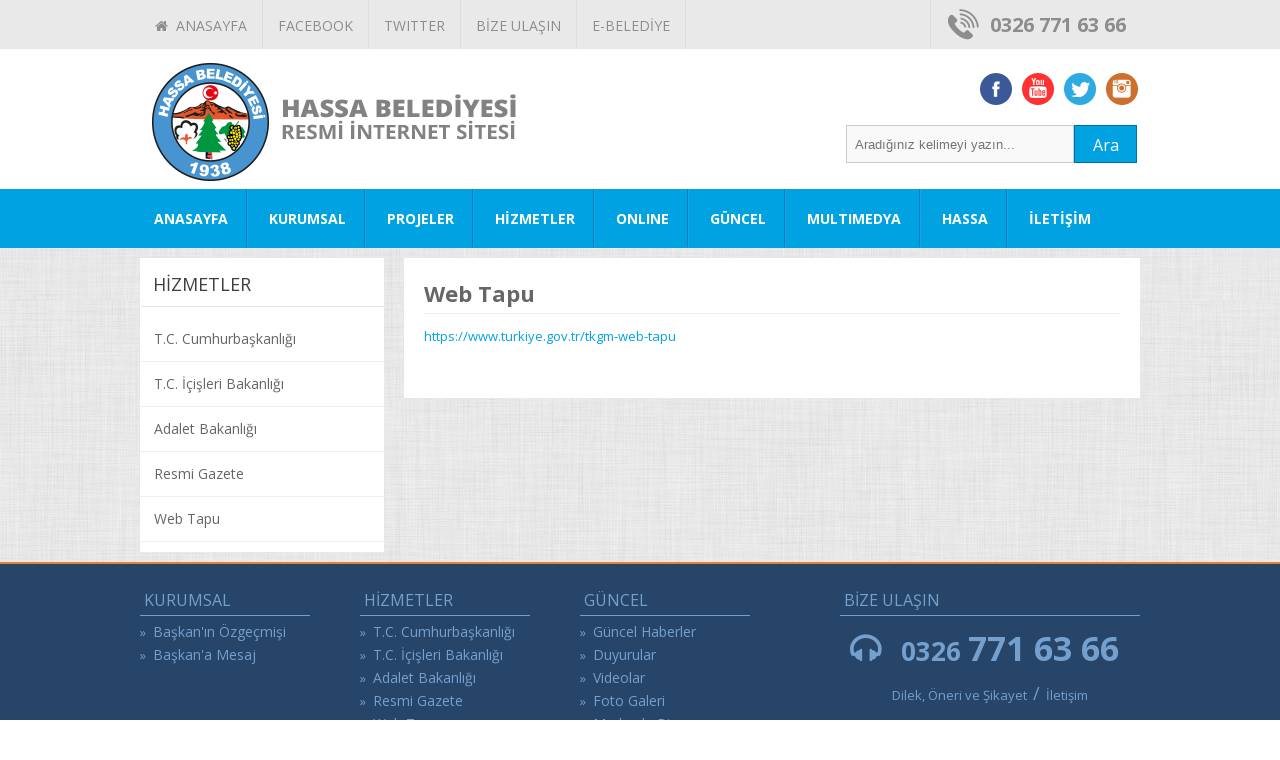

--- FILE ---
content_type: text/html; charset=utf-8
request_url: https://hassa.bel.tr/hizmetler/web-tapu/21/
body_size: 4485
content:
<!DOCTYPE html PUBLIC "-//W3C//DTD XHTML 1.0 Transitional//EN" "http://www.w3.org/TR/xhtml1/DTD/xhtml1-transitional.dtd">
<html xmlns="http://www.w3.org/1999/xhtml">
<head><title>
	Web Tapu
</title><link rel="shortcut icon" type="image/x-icon" href="/favicon.ico" /><meta name="viewport" content="width=device-width, initial-scale=1.0" /><link href="/StyleSheet.css" rel="stylesheet" type="text/css" />
    <script type="text/javascript" src="https://ajax.googleapis.com/ajax/libs/jquery/1.7.0/jquery.min.js"></script>
    <script type="text/javascript" src="/js/jquery.easing.1.3.js"></script>
    <script src="/js/doubletaptogo.js" type="text/javascript"></script>
    <link href="/font-awesome/css/font-awesome.css" rel="stylesheet" type="text/css" />
</head>
<body>
    <form method="post" action="./" id="aspnetForm">
<div class="aspNetHidden">
<input type="hidden" name="__EVENTTARGET" id="__EVENTTARGET" value="" />
<input type="hidden" name="__EVENTARGUMENT" id="__EVENTARGUMENT" value="" />
<input type="hidden" name="__VIEWSTATE" id="__VIEWSTATE" value="/[base64]" />
</div>

<script type="text/javascript">
//<![CDATA[
var theForm = document.forms['aspnetForm'];
if (!theForm) {
    theForm = document.aspnetForm;
}
function __doPostBack(eventTarget, eventArgument) {
    if (!theForm.onsubmit || (theForm.onsubmit() != false)) {
        theForm.__EVENTTARGET.value = eventTarget;
        theForm.__EVENTARGUMENT.value = eventArgument;
        theForm.submit();
    }
}
//]]>
</script>


<div class="aspNetHidden">

	<input type="hidden" name="__VIEWSTATEGENERATOR" id="__VIEWSTATEGENERATOR" value="EFE038B1" />
</div>
        <div class="ust">
            <div class="container">
                <div class="ustmenu">
                    <ul>
                        <li><a href="/."><i class="fa fa-home"></i>&nbsp; ANASAYFA</a></li>
                        <li><a href="https://www.facebook.com/profile.php?id=61558276912742&mibextid=LQQJ4d" target="_blank">FACEBOOK</a></li>
                        <li><a href="https://twitter.com/BelediyesiHassa">TWITTER</a> </li>
                        <li><a href="/sayfa/iletisim">BİZE ULAŞIN</a> </li>
                        <li><a href="https://ebelediye.hassa.bel.tr/">E-BELEDİYE</a> </li>
                    </ul>
                </div>
                <div class="tel">
                    0326 771 63 66
                </div>
                <div style="clear: both">
                </div>
            </div>
        </div>
        <div class="headerbg">
            <div class="container">
                <div class="logo">
                    <a href="/.">
                        <img alt="" src="/img/belediye-logo.png" />
                    </a>
                </div>
                <div class="headsag">
                    <div class="sm">
                        <a href="https://www.facebook.com/profile.php?id=61558276912742&mibextid=LQQJ4d" target="_blank">
                            <img src="/img/facebook.png"></a> <a href="https://www.youtube.com/" target="_blank">
                                <img src="/img/youtube.png"></a> <a href="https://twitter.com/BelediyesiHassa" target="_blank">
                                    <img src="/img/twitter.png"></a> <a href="https://www.instagram.com/hassabelediyesi/" target="_blank">
                                        <img src="/img/instagram.png"></a>
                    </div>
                    <div class="arama">
                        <div class="arabtn">
                            <a id="ctl00_LinkButton1" href="javascript:__doPostBack(&#39;ctl00$LinkButton1&#39;,&#39;&#39;)">Ara</a>
                        </div>
                        <div class="ara">
                            <input name="ctl00$TextBox2" type="text" id="ctl00_TextBox2" placeholder="Aradığınız kelimeyi yazın..." />
                        </div>
                        <div style="clear: both">
                        </div>
                    </div>

                    <div style="clear: both">
                    </div>
                </div>
                <div style="clear: both">
                </div>
            </div>
        </div>
        <div class="menubg">
            <nav id="nav" role="navigation">
                <a href="#nav" title="Show navigation">
                    <img src="/img/menu.png" border="0" /></a> <a href="#" title="Hide navigation">
                        <img src="/img/menu-hide.png" border="0" /></a>
                <ul>
                    <li><a href="/.">ANASAYFA</a></li>
                    <li><a href="javascript:void(0)" aria-haspopup="true">KURUMSAL</a>
                        <ul>
                            
                            <li><a href="/baskan/baskanin-ozgecmisi/9/">
                                Başkan'ın Özgeçmişi</a></li>
                            
                            <li><a href="/sayfa/mesaj">Başkan'a Mesaj</a></li>
                            
                        </ul>
                    </li>
                    <li><a href="javascript:void(0)" aria-haspopup="true">PROJELER</a>
                        <ul>
                            <li><a href="/sayfa/Biten-Projeler">Biten Projeler</a></li>
                            <li><a href="/sayfa/Devam-Eden-Projeler">Devam Eden Projeler</a></li>
                            <li><a href="/sayfa/Planlanan-Projeler">Planlanan Projeler</a></li>
                        </ul>
                    </li>
                    <li><a href="javascript:void(0)" aria-haspopup="true">HİZMETLER</a>
                        <ul>
                            
                            <li><a href="/hizmetler/tc-cumhurbaskanligi/27/">
                                T.C. Cumhurbaşkanlığı</a></li>
                            
                            <li><a href="/hizmetler/tc-icisleri-bakanligi/30/">
                                T.C. İçişleri Bakanlığı</a></li>
                            
                            <li><a href="/hizmetler/adalet-bakanligi/29/">
                                Adalet Bakanlığı</a></li>
                            
                            <li><a href="/hizmetler/resmi-gazete/28/">
                                Resmi Gazete</a></li>
                            
                            <li><a href="/hizmetler/web-tapu/21/">
                                Web Tapu</a></li>
                            
                        </ul>
                    </li>
                    <li><a href="javascript:void(0)" aria-haspopup="true">ONLINE</a>
                        <ul>
                            <li><a href="https://ebelediye.hassa.bel.tr/">E-Belediye</a></li>
                            <li><a href="/sayfa/oneri-sikayet">Dilek, Öneri ve Şikayet</a></li>
                            <li><a href="/sayfa/mesaj">Başkan'a Mesaj</a></li>
                            <li><a href="/sayfa/iletisim">İletişim Formu</a></li>
                        </ul>
                    </li>
                    <li><a href="javascript:void(0)" aria-haspopup="true">GÜNCEL</a>
                        <ul>
                            <li><a href="/sayfa/Haberler">Güncel Haberler</a></li>
                            <li><a href="/sayfa/Duyurular">Duyurular</a></li>
                            <li><a href="/sayfa/Videolar">Videolar</a></li>
                            <li><a href="/sayfa/Medya">Medyada Biz</a></li>
                        </ul>
                    </li>
                    <li><a href="javascript:void(0)" aria-haspopup="true">MULTIMEDYA</a>
                        <ul>
                            <li><a href="/sayfa/Foto-Galeri">Foto Galeri</a></li>
                            <li><a href="/sayfa/Videolar">Videolar</a></li>
                        </ul>
                    </li>
                    <li><a href="javascript:void(0)" aria-haspopup="true">HASSA</a>
                        <ul>
                            
                            <li><a href="/sehir/tarihcesi/9/">
                                Tarihçesi</a></li>
                            
                            <li><a href="/sehir/turkmen-mezarligi/11/">
                                Türkmen Mezarlığı</a></li>
                            
                        </ul>
                    </li>
                    <li><a href="/sayfa/iletisim">İLETİŞİM</a></li>
                </ul>
            </nav>
        </div>
        <div class="container">
            
    <div class="sag">

        
        <h1>
            Web Tapu
        </h1>
        <p><a href="https://www.turkiye.gov.tr/tkgm-web-tapu" target="_blank">https://www.turkiye.gov.tr/tkgm-web-tapu</a><a href="https://giris.turkiye.gov.tr/Giris/gir?oauthClientId=eef6de90-e05b-4f2f-a8a9-35f4f193cf80&amp;continue=https%3A%2F%2Fgiris.turkiye.gov.tr%2FOAuth2AuthorizationServer%2FAuthorizationController%3Fresponse_type%3Dcode%26client_id%3Deef6de90-e05b-4f2f-a8a9-35f4f193cf80%26state%3DeyJhbGciOiJIUzI1NiIsInR5cCI6IkpXVCJ9.eyJzdW51Y3UiOiJ3ZWJ0YXB1LnRrZ20uZ292LnRyIiwiaXAiOiI4OC4yNTUuMjE5LjE2MiIsIm5lcmVkZW4iOiJXZWJUYXB1VmF0YW5kYXMiLCJ1c2Vycm9sZSI6IlZhdGFuZGFzIiwiaWF0IjoxNzI4NjUyNjI2LCJleHAiOjE3Mjg2NTI3MTZ9.utE5Y5csHq5yqlltgI6CH3PftksVgFqWYnagaKFIhxw%26scope%3DKimlik-Dogrula%253BAd-Soyad%26redirect_uri%3Dhttps%253A%252F%252Fonline.tkgm.gov.tr%252Fedevlet%252Fgiris" target="_blank"></a><a href="https://www.turkiye.gov.tr/tkgm-web-tapu" target="_blank"></a><a href="https://www.turkiye.gov.tr/tkgm-web-tapu" target="_blank"></a><a href="https://giris.turkiye.gov.tr/Giris/gir" target="_blank"></a><br></p>
        
        <div style="clear: both">
        </div>
        
        <div style="clear: both">
        </div>
        
        <script src="/fancybox/jquery.fancybox-1.3.4.js" type="text/javascript"></script>
        <link href="/fancybox/jquery.fancybox-1.3.4.css" rel="stylesheet" type="text/css" />
        <script type="text/javascript">
            $('.galeri').fancybox();

        </script>
    </div>
    

    <div class="sol">
        <div class="menuust">
            HİZMETLER
        </div>
        <div class="solmenu">
            <ul>
                
                <li><a href="/hizmetler/tc-cumhurbaskanligi/27/">
                    T.C. Cumhurbaşkanlığı</a></li>
                
                <li><a href="/hizmetler/tc-icisleri-bakanligi/30/">
                    T.C. İçişleri Bakanlığı</a></li>
                
                <li><a href="/hizmetler/adalet-bakanligi/29/">
                    Adalet Bakanlığı</a></li>
                
                <li><a href="/hizmetler/resmi-gazete/28/">
                    Resmi Gazete</a></li>
                
                <li><a href="/hizmetler/web-tapu/21/">
                    Web Tapu</a></li>
                
            </ul>
        </div>
    </div>
    <div style="clear: both">
    </div>

        </div>
        <div class="footer">
            <div class="container">
                <div class="fbox">
                    <h3>KURUMSAL</h3>
                    <ul>
                        
                        <li>» <a href="/baskan/baskanin-ozgecmisi/9/">
                            Başkan'ın Özgeçmişi</a></li>
                        
                        <li>» <a href="/sayfa/mesaj">Başkan'a Mesaj</a></li>
                        
                    </ul>
                </div>
                <div class="fbox">
                    <h3>HİZMETLER
                    </h3>
                    <ul>
                        
                        <li>» <a href="/hizmetler/tc-cumhurbaskanligi/27/">
                            T.C. Cumhurbaşkanlığı</a></li>
                        
                        <li>» <a href="/hizmetler/tc-icisleri-bakanligi/30/">
                            T.C. İçişleri Bakanlığı</a></li>
                        
                        <li>» <a href="/hizmetler/adalet-bakanligi/29/">
                            Adalet Bakanlığı</a></li>
                        
                        <li>» <a href="/hizmetler/resmi-gazete/28/">
                            Resmi Gazete</a></li>
                        
                        <li>» <a href="/hizmetler/web-tapu/21/">
                            Web Tapu</a></li>
                        
                    </ul>
                </div>
                <div class="fbox">
                    <h3>GÜNCEL</h3>
                    <ul>
                        <li>» <a href="/sayfa/Haberler">Güncel Haberler</a></li>
                        <li>» <a href="/sayfa/Duyurular">Duyurular</a></li>
                        <li>» <a href="/sayfa/Videolar">Videolar</a></li>
                        <li>» <a href="/sayfa/Foto-Galeri">Foto Galeri</a></li>
                        <li>» <a href="/sayfa/medya">Medyada Biz</a></li>
                    </ul>
                </div>
                <div class="fbox2">
                    <h3>BİZE ULAŞIN</h3>
                    <div class="foottel">
                        <i class="fa fa-headphones"></i><span class="telspan">&nbsp; 0326  </span> 771 63 66
                    </div>
                    <div class="footilet">
                        <a href="/sayfa/oneri-sikayet">Dilek, Öneri ve Şikayet</a> <span>/</span> <a href="/sayfa/iletisim">İletişim </a>
                    </div>
                    <div class="footsm">
                        <a href="https://www.facebook.com/profile.php?id=61558276912742&mibextid=LQQJ4d" target="_blank"><i class="fa fa-facebook-square"></i></a><a href="https://twitter.com/BelediyesiHassa" target="_blank"><i class="fa fa-twitter-square"></i></a><a href="https://www.instagram.com/hassabelediyesi/" target="_blank"><i class="fa fa-instagram"></i></a><a href="https://www.youtube.com" target="_blank"><i class="fa fa-youtube-square"></i></a>
                    </div>
                </div>
                <div style="clear: both">
                </div>
            </div>
        </div>
        <div class="footer-alt">
            <div class="container">
                <div class="footeraltsol">
                    © Copyright 2021 | Hassa Belediye Başkanlığı
                </div>
                <div class="footeraltsag">
                    <a href="http://www.deltawebsistem.com/" target="_blank" title="Web Tasarım">Web Tasarım</a> <a href="http://www.deltawebsistem.com/" target="_blank">Deltawebsistem</a>
                </div>
                <div style="clear: both">
                </div>
            </div>
        </div>
        <script type="text/javascript">        jQuery('#nav li:has(ul)').doubleTapToGo();
            $('.haber-ic-b').mouseover(); </script>
        <!-- the jScrollPane script
    -->
    </form>
</body>
</html>


--- FILE ---
content_type: text/css
request_url: https://hassa.bel.tr/StyleSheet.css
body_size: 8629
content:
@import url(https://fonts.googleapis.com/css?family=Open+Sans:400,700&subset=latin,latin-ext);

body {
    margin: 0px;
    font-family: 'Open Sans', sans-serif;
    text-align: center;
    vertical-align: top;
    background-image: url('img/bg-texture.jpg');
    background-repeat: repeat;
    font-size: 13px;
    color: #666666;
}

.container {
    padding: 0px 0px 0px 0px;
    margin: 0px auto;
    width: 1000px;
}

.ust {
    background-color: #E9E9E9;
    text-align: center;
    height: 49px;
}

.ustmenu {
    width: 790px;
    float: left;
}

    .ustmenu ul {
        margin: 0px;
        padding: 0px;
        list-style-type: none;
    }

        .ustmenu ul li {
            float: left;
            margin: 0px;
            padding: 0px;
        }

            .ustmenu ul li a {
                padding: 16px 15px 14px 15px;
                display: block;
                border-right: 1px solid #dddddd;
                font-size: 14px; /* 24 */
                text-align: center;
                text-decoration: none;
                color: #8D8D8D;
            }

                .ustmenu ul li a:hover {
                    background-color: #00A2E1;
                    color: #FFFFFF;
                }

.tel {
    padding: 11px 0px 0px 59px;
    background-position: left top;
    width: 150px;
    height: 37px;
    float: left;
    background-image: url('img/tel.png');
    background-repeat: no-repeat;
    border-left: 1px solid #dddddd;
    color: #8d8d8d;
    font-weight: bold;
    text-align: left;
    font-size: 20px;
}

.headerbg {
    height: 140px;
    background-color: #FFFFFF;
}

.logo {
    padding: 14px 0px 0px 0px;
    width: 400px;
    float: left;
    height: 118px;
}

.headsag {
    width: 600px;
    height: 140px;
    float: left;
}

.arama {
    text-align: right;
    padding: 0px 3px 3px 5px;
    width: 300px;
    float: right;
}

.bayrak {
    width: 291px;
    float: right;
}

.ara {
    float: right;
    width: 234px;
}

    .ara input {
        border: 1px solid #CCCCCC;
        padding: 8px;
        width: 210px;
        height: 20px;
        background-color: #F9F9F9;
    }

.arabtn {
    background-color: #00A2E1;
    padding: 8px;
    text-align: center;
    color: #FFFFFF;
    display: block;
    float: right;
    width: 45px;
    height: 20px;
    border: 1px solid #00719B;
}

    .arabtn a {
        text-decoration: none;
        color: #FFFFFF;
        display: block;
        width: 100%;
        font-size: 16px;
    }

.sm {
    padding: 24px 0px 16px 0px;
    text-align: right;
}

    .sm img, .logo img {
        margin: 0px 2px 0px 5px;
        border: none;
    }

    .sm a, .altbanner a {
        text-decoration: none;
    }

.menubg {
    width: 100%;
    height: 59px;
    text-align: center;
    background-color: #00A2E1;
}

#nav {
    margin: 0px auto;
    width: 1014px;
}

    #nav > a {
        display: none;
    }

    #nav li {
        margin: 0px;
        padding: 0px;
        position: relative;
        list-style-type: none;
    }

        #nav li a {
            color: #FFFFFF;
            display: block;
        }

            #nav li a:active {
                background-color: #274568 !important;
            }

    #nav span:after {
        width: 0;
        height: 0;
        border: 0.313em solid transparent; /* 5 */
        border-bottom: none;
        border-top-color: #efa585;
        content: '';
        vertical-align: middle;
        display: inline-block;
        position: relative;
        right: -0.313em; /* 5 */
    }

    /* first level */

    #nav > ul {
        margin: 0px;
        padding: 0px;
    }

        #nav > ul > li {
            height: 100%;
            float: left;
            margin: 0px;
            padding: 0px;
        }

            #nav > ul > li > a {
                padding: 20px 20px 19px 21px;
                height: 100%;
                font-size: 14px; /* 24 */
                text-align: center;
                text-decoration: none;
                font-weight: 600;
            }

            #nav > ul > li:not( :last-child ) > a {
                background-image: url('img/ayrac.png');
                background-repeat: no-repeat;
                background-position: right top;
            }

            #nav > ul > li:hover > a, #nav > ul:not( :hover ) > li.active > a {
                background-color: #274568;
                color: #FFFFFF;
            }


    /* second level */

    #nav li ul {
        background-color: #274568;
        display: none;
        position: absolute;
        top: 100%;
        width: 250px;
        z-index: 10000000;
    }

    #nav li:hover ul {
        padding: 0px;
        display: block;
        left: 0;
        right: 0;
    }

    #nav li:not( :first-child ):hover ul {
        left: 0px;
    }

    #nav li ul a {
        font-size: 14px; /* 20 */
        border-bottom: 1px solid #1C3048;
        padding: 15px;
        text-align: left;
        text-decoration: none;
        color: #FFFFFF;
    }

    #nav li ul li a:hover, #nav li ul:not( :hover ) li.active a {
        color: #FFFFFF;
        background-color: #149DE5;
    }

.banner {
    padding: 5px;
    width: 730px;
    float: left;
    margin-top: 14px;
    background-color: #FFFFFF;
    height: 346px;
}

.item {
    background-position: center center;
    background-repeat: no-repeat;
    background-size: cover;
    display: block;
    overflow: hidden;
    position: relative;
    width: 730px;
    height: 346px;
}

.banneryazi {
    width: 90%;
    height: 40px;
    padding: 20px 5%;
    color: #FFFFFF;
    text-decoration: none;
    display: block;
    font-size: 18px;
    font-weight: bold;
    position: absolute;
    text-align:left;
    bottom:0px;
    background-color:rgba(0, 0, 0, 0.40);
}

#owl-slide .item img {
    display: block;
    width: 100%;
    height: auto;
}


.baskan {
    float: left;
    width: 245px;
    height: 356px;
    margin: 14px 0px 20px 15px;
    position: relative;
}

    .baskan .image {
        float: left;
        width: 245px;
        height: 308px;
        position: relative;
    }

        .baskan .image img {
            float: left;
            width: 245px;
            height: 308px;
        }

        .baskan .image .text {
            position: absolute;
            left: 0;
            bottom: 0;
            width: 245px;
            height: 75px;
            background: url('img/btextbg.png') repeat-x left bottom;
        }

            .baskan .image .text .name {
                float: left;
                width: 245px;
                margin: 22px 0 4px 0;
                font-size: 17px;
                font-weight: bold;
                color: #ffffff;
                text-align: center;
            }

            .baskan .image .text .title {
                float: left;
                width: 245px;
                font-size: 12px;
                color: #ffffff;
                text-align: center;
            }

    .baskan .tabs-container {
        position: absolute;
        width: 245px;
        height: 356px;
        left: 0;
        border: 0;
    }

    .baskan .tabs1 {
        float: left;
        width: 245px;
        height: 46px;
        margin-top: 308px;
        border-top: 2px solid #203855;
        background: #274568;
    }

    .baskan .tab {
        float: left;
        width: 61px;
        height: 46px;
        cursor: pointer;
    }

        .baskan .tab:nth-of-type(1) {
            width: 62px;
        }

        .baskan .tab:nth-of-type(2), .baskan .tab:nth-of-type(3), .baskan .tab:nth-of-type(4) {
            background: url('img/bg-baskan-tab.png') no-repeat left center;
        }

            .baskan .tab:nth-of-type(1):hover, .baskan .tab:nth-of-type(2):hover, .baskan .tab:nth-of-type(3):hover, .baskan .tab:nth-of-type(4):hover {
                background-color: #00A2E1;
            }

        .baskan .tab .icon {
            float: left;
            width: 61px;
            height: 18px;
            margin: 14px 0 0 0;
            text-align: center;
            color: #EBEBEB;
            font-size: 18px;
        }

        .baskan .tab .tab-content1 {
            display: none;
            position: absolute;
            top: 0;
            left: 0;
            width: 245px;
            height: 310px;
            background-color: #00A2E1;
        }

        .baskan .tab:hover .tab-content1 {
            display: block;
        }

        .baskan .tab .tab-content1 .text {
            float: left;
            width: 185px;
            margin: 56px 0 26px 30px;
            line-height: 24px;
            font-size: 17px;
            color: #FFFFFF;
            text-align: center;
        }

        .baskan .tab .tab-content1 a {
            color: #FFFFFF;
            font-size: 18px;
            text-decoration: none;
            font-weight: bold;
            display: block;
        }

        .baskan .tab:nth-of-type(1) .tab-content1 .text {
            margin: 36px 0 26px 30px;
        }

        .baskan .tab .tab-content1 .button {
            float: left;
            width: 173px;
            height: 40px;
            line-height: 40px;
            background: #D2E9FF;
            margin: 0 0 21px 36px;
            font-size: 17px;
            color: #00A2E1;
            text-align: center;
            border-bottom: 1px solid #0077A4;
            border-radius: 4px;
            -moz-border-radius: 4px;
            -webkit-border-radius: 4px;
            text-decoration: none;
            font-weight: 400;
        }

.face {
    background-color: #1064A4 !important;
    color: #FFFFFF !important;
}

.twitt {
    background-color: #25C1F4 !important;
    color: #FFFFFF !important;
}

.baskan .tab .tab-content1 .button i {
    margin-right: 6px;
}

.baskan .tab .tab-content1 .button:hover {
    background: #00668C;
    border-bottom: 1px solid #0077A4;
    color: #FFFFFF;
}

.baskan .tab:nth-of-type(4) .tab-content1 .text {
    float: left;
    width: 185px;
    margin: 25px 0 20px 30px;
}

.baskan .tab .tab-content1 .link {
    float: left;
    width: 215px;
    margin: 0px 0 15px 25px;
    font-size: 16px;
    color: #FFFFFF;
    text-align: left;
    text-decoration: none;
    font-weight: 400;
}

    .baskan .tab .tab-content1 .link:hover {
        color: #393939;
    }

.hbox {
    width: 180px;
    height: 103px;
    margin: 0px 6px 0px 6px;
    background-color: #F6F6F6;
    display: block;
    padding-top: 15px;
    border: 1px solid #dadada;
}

    .hbox:hover {
        background-color: #00A2E1;
    }

        .hbox:hover .hicon, .hbox:hover .hicon span {
            text-decoration: none;
            color: #FFFFFF;
        }

.hicon {
    margin: 0px 0px 5px 0px;
    font-size: 34px;
    display: block;
    width: 100%;
    height: 100%;
    text-decoration: none;
    color: #00A2E1;
}

    .hicon span {
        padding: 8px;
        text-decoration: none;
        color: #274568;
        display: block;
        font-size: 16px;
    }

.haberbox {
    width: 740px;
    float: left;
    margin-top: 5px;
    height: 357px;
}

.newscont {
    width: 740px;
    margin: 0 auto;
    text-align: left;
}


ul.tabs {
    margin: 0px;
    padding: 2px 0px 0px 0px;
    list-style: none;
    background-color: #274568;
}

.tabsproje {
    background-color: #00A6DF !important;
}

ul.tabs li {
    background: none;
    color: #ffffff;
    display: inline-block;
    padding: 20px 20px 20px 20px;
    cursor: pointer;
    font-size: 14px;
    font-weight: 600;
    border-right: 1px solid #1E344F;
    margin: 0px;
}

.tabsliproje {
    border-right: 1px solid #008CBB !important;
}

ul.tabs li.current {
    background: #ffffff;
    color: #274568;
    margin: 0px;
}

.tabsliproje.current {
    color: #00A6DF !important;
}

.tab-content {
    display: none;
    background: #ffffff;
    padding: 15px;
    height: 268px;
}

.tabcont {
    height: 198px !important;
}

.tab-content.current {
    display: inherit;
}

.tab-tumu {
    float: right;
    border: none !important;
}

    .tab-tumu a {
        text-decoration: none;
        color: #FFFFFF;
        font-weight: normal;
        font-size: 12px;
        display: block;
        height: 30px;
    }

.facewidget {
    width: 480px;
    float: left;
    margin: 10px 20px 20px 0px;
    height: 360px;
}

.twittwidget {
    width: 480px;
    height: 360px;
    margin: 10px 0px 20px 20px;
    float: right;
    overflow: hidden;
}

.projecont {
    width: 1000px;
    margin: 25px auto 10px auto;
    text-align: left;
    display: block;
    background-color: #FFFFFF;
}

.probox {
    width: 222px;
    height: 190px;
    float: left;
    margin: 8px 5px 5px 5px;
}

.proimg {
    width: 222px;
    height: 136px;
    overflow: hidden;
    border: 1px solid #00a2dd;
}

    .proimg img {
        width: 222px;
        height: auto;
    }

.probox1 {
    width: 222px;
    height: 190px;
    float: left;
    margin: 8px 9px 5px 9px;
}

.proim1 {
    width: 222px;
    height: 136px;
    overflow: hidden;
    border: 1px solid #00a2dd;
}

.proyazi, .proyazi1 {
    text-align: center;
    padding: 8px 5px 0px 5px;
}

    .proyazi a, .proyazi1 a {
        color: #00a2dd;
        text-decoration: none;
        font-weight: bold;
        font-size: 14px;
    }

.altlogo {
    margin: 20px 0px 20px 0px;
    width: 100%;
    height: 130px;
    padding-top: 10px;
    background-color: #FFFFFF;
}

    .altlogo img {
        border-style: none;
        margin: 0px 20px 0px 20px;
    }

    .altlogo a {
        text-decoration: none;
    }

.haber-sol {
    width: 318px;
    float: left;
    margin: 3px;
    text-align: left;
    padding-left: 6px;
}

    .haber-sol iframe {
        width: 100%;
        height: auto;
    }

.baslik {
    padding: 2px 0px 2px 0px;
}

    .haber-sol a, .haber-sol a:hover, .haber-sol a:active, .haber-sol a:visited, .haber-link, .baslik a, .projeyazi a {
        color: #454545;
        text-decoration: none;
        font-weight: bold;
    }

.haber-sag {
    width: 346px;
    float: right;
    margin: 3px;
}

.haber-ic {
    padding: 3px 5px 3px 5px;
    text-align: left;
    cursor: pointer;
    border-bottom: 1px solid #F3F3F3;
    height: 60px;
}

    .haber-ic img, .haber-ic-aktif img {
        width: 96px;
        height: 56px;
        border: 2px solid #e6e6e6;
        margin-right: 12px;
    }

.haber-ic-aktif {
    padding: 3px 5px 3px 5px;
    text-align: left;
    cursor: pointer;
    background-color: #F3F3F3;
    border-bottom: 1px solid #F3F3F3;
    height: 60px;
}

    .haber-ic a, .haber-ic a:hover, .haber-ic a:visited, .haber-ic a:active, .haber-ic-aktif a, .haber-ic-aktif a:hover, .haber-ic-aktif a:visited, .haber-ic-aktif a:active {
        text-decoration: none;
        font-weight: 500;
        font-size: 12px;
        color: #454545;
    }

.haberimg {
    height: 180px;
    width: 310px;
    border: 3px solid #ffffff;
    overflow: hidden;
}

    .haberimg img {
        width: 310px;
        height: auto;
    }

.haberimg2 {
    border: 1px solid #e6e6e6;
    width: 316px;
    height: 186px;
}

.video-sol {
    width: 318px;
    float: left;
    margin: 3px;
    text-align: left;
    padding-left: 6px;
}

    .video-sol iframe {
        width: 100%;
        height: 230px;
    }

.video-sag {
    width: 346px;
    float: right;
    margin: 3px;
}

.video-ic {
    padding: 3px 5px 3px 5px;
    text-align: left;
    cursor: pointer;
    border-bottom: 1px solid #F3F3F3;
    height: 60px;
}

.videoimg {
    width: 112px;
    float: left;
}

    .videoimg img {
        width: 96px;
        height: 56px;
        border: 2px solid #e6e6e6;
        margin-right: 12px;
    }

.videoyazi {
    width: 220px;
    float: left;
}

    .videoyazi a {
        text-decoration: none;
        font-weight: 500;
        font-size: 12px;
        color: #454545;
    }

.medya {
    margin: 4px 11px 4px 11px;
    width: 110px;
    height: 60px;
    overflow: hidden;
    float: left;
    font-size: 11px;
}

    .medya img {
        width: 106px;
        height: 60px;
    }

.anket-box {
    margin: 5px 0px 0px 15px;
    width: 245px;
    height: 358px;
    border-bottom: 0;
    background: #FFFFFF;
    float: left;
}

.anketbaslik {
    padding: 23px 0px 0px 15px;
    height: 36px;
    background-color: #274568;
    font-size: 15px;
    font-weight: 600;
    color: #FFFFFF;
    text-align: left;
}

.anketic {
    padding: 10px;
    text-align: left;
}

#marqueecontainer {
    padding: 2px 0px 2px 0px;
    position: relative;
    width: 96%; /*marquee width */
    height: 246px; /*marquee height */
    overflow: hidden;
    top: 0px;
    left: 0px;
}

    #marqueecontainer a {
        color: #00A2E1;
        font-weight: 700;
        text-decoration: none;
    }

.duyuru {
    background-position: left top;
    width: 820px;
    height: 65px;
    background: #FF9933;
    margin: 5px auto 35px auto;
    padding-left: 180px;
    background-image: url('img/duyurubg.png');
    background-repeat: no-repeat;
}

.cycle-slideshow {
    margin: 22px 10px 0px 15px;
    width: 700px;
    float: left;
    color: #FFFFFF;
    font-size: 14px;
}

    .cycle-slideshow a {
        color: #FFFFFF;
        text-decoration: none;
    }

.news-nav {
    padding: 20px 5px 25px 5px;
    width: 60px;
    float: right;
    border-left: 1px solid #E68139;
    height: 20px;
}

    .news-nav a {
        color: #E68139;
        text-decoration: none;
        font-size: 20px;
        margin-left: 10px;
    }

.footer {
    background-color: #274568;
    padding: 25px 0 30px 0;
    border-top: 2px solid #e58037;
}

.fbox {
    padding: 0px 50px 0px 0px;
    width: 170px;
    float: left;
    color: #759fcd;
    text-align: left;
}

.fbox2 {
    padding: 0px 0px 0px 40px;
    width: 300px;
    float: left;
    color: #759fcd;
    text-align: left;
}

    .fbox h3, .fbox2 h3 {
        margin: 0px 0px 4px 0px;
        padding: 0px 0px 4px 4px;
        font-size: 16px;
        border-bottom: 1px solid #759fcd;
        font-weight: 400;
    }

.fbox ul {
    margin: 0px;
    padding: 0px;
    list-style-type: none;
}

    .fbox ul li {
        margin: 0px;
        padding: 2px 0px 2px 0px;
    }

        .fbox ul li a {
            padding: 3px 4px 3px 4px;
            color: #759fcd;
            text-decoration: none;
            font-size: 14px;
        }

            .fbox ul li a:hover {
                color: #E8EFF7;
            }

.footer-alt {
    padding: 14px 0% 0px 0%;
    background: #345478;
    width: 100%;
    height: 36px;
    border-top: 3px solid #304D6E;
    color: #759fcd;
}

    .footer-alt a {
        color: #759fcd;
        text-decoration: none;
        font-size: 13px;
    }

.footeraltsol {
    width: 50%;
    float: left;
    text-align: left;
}

.footeraltsag {
    width: 50%;
    float: right;
    text-align: right;
}

.foottel {
    padding: 5px 5px 5px 10px;
    font-size: 34px;
    font-weight: bold;
}

.telspan {
    font-size: 26px;
    padding-left: 5px;
}

.footilet {
    padding: 5px 0px 5px 0px;
    text-align: center;
}

    .footilet a {
        font-size: 13px;
        color: #759fcd;
        text-decoration: none;
        padding: 3px;
    }

        .footilet a:hover {
            font-size: 13px;
            color: #E8EFF7;
            text-decoration: none;
        }

    .footilet span {
        font-size: 18px;
    }

.footsm {
    padding: 10px 0px 0px 0px;
    font-size: 36px;
    text-align: center;
}

    .footsm a {
        color: #759fcd;
        padding: 3px 12px 3px 14px;
        text-decoration: none;
    }

        .footsm a:hover {
            color: #E8EFF7;
        }

.conts {
    padding: 20px 3% 40px 3%;
    width: 92%;
    margin: 10px 1% 20px 1%;
    background-color: #FFFFFF;
    text-align: left;
}

.divgaleris {
    width: 23%;
    margin: 10px 1%;
    float: left;
    text-align: center;
    font-weight: 700;
}

    .divgaleris img {
        width: 100%;
        height: auto;
        margin-bottom: 8px;
    }

.sag {
    padding: 20px 20px 40px 20px;
    width: 696px;
    float: right;
    margin: 10px 0px 20px 20px;
    background-color: #FFFFFF;
    text-align: left;
}

    .sag img {
        margin: 0px 8px 5px 0px;
    }

    .sag a {
        color: #00A2E1;
        text-decoration: none;
    }

        .sag a:hover {
            color: #274568;
            text-decoration: underline;
        }

.sol {
    margin: 10px 0px 10px 0px;
    width: 244px;
    float: right;
    background-color: #FFFFFF;
    text-align: left;
}

h1 {
    margin: 0px 0px 5px 0px;
    padding: 0px 0px 5px 0px;
    border-bottom: 1px solid #efefef;
    font-size: 22px;
}

.medya1 {
    width: 232px;
    float: left;
    text-align: center;
    height: 210px;
}

.divbelge {
    margin: 20px 10px 0px 10px;
    width: 212px;
    height: 160px;
    overflow: hidden;
    float: left;
}

.menuust {
    color: #3f3f3f;
    font-size: 18px;
    padding: 14px 12px 14px 12px;
    height: 20px;
    margin: 0px 0px 0px 1px;
    border-bottom: 1px solid #E4E4E4;
}

.solmenu {
    margin: 10px 0px 10px 0px;
    padding: 0px;
}

    .solmenu ul {
        padding: 0px;
        margin: 0px;
    }

        .solmenu ul li {
            line-height: 28px;
            list-style-type: none;
        }

            .solmenu ul li a {
                color: #666666;
                font-size: 14px;
                text-decoration: none;
                padding: 8px 8px 8px 14px;
                display: block;
                border-bottom: 1px solid #efefef;
            }

                .solmenu ul li a:hover {
                    color: #FFFFFF;
                    font-size: 14px;
                    background-color: #00A2E1;
                }

.solilet {
    width: 480px;
    padding-right: 26px;
}

.sagilet {
    padding: 10px 0px 0px 0px;
    width: 523px;
    float: left;
}

.solilet input[type=text], input[type=password] {
    padding: 8px;
    margin: 2px;
    border: 1px solid #CCCCCC;
    font-size: 9pt;
    color: #999999;
    width: 290px;
}

.solilet textarea {
    padding: 8px;
    margin: 2px;
    border: 1px solid #CCCCCC;
    font-size: 9pt;
    color: #999999;
    width: 290px;
}

.solilet select {
    padding: 8px;
    margin: 2px;
    border: 1px solid #CCCCCC;
    font-size: 9pt;
    color: #999999;
}

.hbrstr {
    padding: 10px 0px 10px 0px;
    border-bottom: 1px solid #dadada;
}

.hbrresim {
    width: 130px;
    float: left;
}

.hizmetresim {
    width: 130px;
    float: left;
}

.hbrresim img {
    width: 120px;
    height: auto;
}

.hbryazi {
    width: 560px;
    float: left;
    padding-top: 10px;
}

.hbrstr a {
    color: #666666;
    text-decoration: none;
    font-size: 15px;
}

.ziyaretci {
    padding: 10px 5px 10px 5px;
    border-bottom: 1px solid #dadada;
}

.zbaslik {
    padding: 3px 0px 3px 0px;
    font-weight: bold;
    color: #149DE5;
}

.zisim {
    padding: 5px 0px 3px 0px;
    font-weight: bold;
    text-align: right;
}

.habermobil {
    display: none;
}

.facewidget {
    width: 370px;
    height: 354px;
    margin: 0px 10px 0px 0px;
    float: left;
}

.tweetwidget {
    width: 360px;
    height: 354px;
    margin: 0px;
    float: left;
    overflow: hidden;
}

.smayrac {
    height: 40px;
}

.devam {
    padding: 8px 4px 0px 0px;
    text-align: right;
    font-weight: bold;
}

    .devam a {
        color: #00A6DF;
        text-decoration: none;
    }

        .devam a:hover {
            color: #00A6DF;
            text-decoration: underline;
        }

@media screen and (max-width: 480px) {
    .ust, .headsag, .haberbox, .duyuru {
        display: none;
    }

    .headerbg {
        height: auto;
    }

    .container {
        padding: 0px;
        margin: 0px auto;
        width: 100%;
    }

    .logo {
        width: 100%;
        float: none;
        height: auto;
        text-align: center;
        padding: 15px 0px 15px 0px;
    }

        .logo img {
            width: 70%;
            height: auto;
        }

    .menubg {
        width: 100%;
        height: auto;
        background: transparent url('img/menubg.png') center top;
        text-align: center;
        background-repeat: no-repeat;
    }

    #nav {
        width: 100% !important;
    }

        #nav > a {
        }

        #nav:not( :target ) > a:first-of-type, #nav:target > a:last-of-type {
            display: block;
        }

        /* first level */

        #nav > ul {
            height: auto;
            display: none;
            left: 0;
            right: 0;
        }

        #nav:target > ul {
            display: block;
        }

        #nav > ul > li {
            width: 100%;
            float: none;
        }

        /* second level */

        #nav li ul {
            position: static;
        }

        #nav > a {
            height: 2.825em; /* 50 */
            text-align: center;
            background-color: #0194E4;
            position: relative;
            color: #FFFFFF;
            padding-top: 10px;
            text-decoration: none;
            font-weight: bold;
        }

        #nav li a {
            color: #FFFFFF;
            display: block;
            background-color: #018AD3;
        }

        #nav li ul {
            width: 100%;
        }

        #nav > ul > li > a {
            padding: 13px 23px 13px 22px;
            height: 100%;
            font-size: 14px; /* 24 */
            text-align: center;
            text-decoration: none;
            font-weight: 600;
        }

    .banner {
        margin: 0px;
        padding: 0px;
        width: 100%;
        float: none;
        height: 206px;
    }

    .item {
        background-position: center center;
        background-repeat: no-repeat;
        background-size: cover;
        display: block;
        overflow: hidden;
        position: relative;
        width: 100%;
        height: 206px;
    }

    .banneryazi {
        width: 90%;
        height: 40px;
        padding: 20px 5%;
        color: #FFFFFF;
        text-decoration: none;
        display: block;
        font-size: 15px;
        position: absolute;
        text-align: left;
        bottom: 0px;
        background-color: rgba(0, 0, 0, 0.40);
    }


    .baskan {
        float: none;
        width: 245px;
        height: 356px;
        margin: 0px auto 40px auto;
        position: relative;
    }

        .baskan .image {
            float: left;
            width: 245px;
            height: 308px;
            position: relative;
            margin-top: 20px;
        }

        .baskan .tabs-container {
            position: absolute;
            width: 245px;
            height: 356px;
            left: 0;
            border: 0;
            margin-top: 18px;
        }

    .habermobil {
        margin: 0%;
        padding: 0%;
        display: inline-block;
        background-color: #FFFFFF;
        width: 100%;
        text-align: left;
    }

    .hbryazi {
        padding: 10px 0px 0px 10px;
        width: 150px;
        float: left;
    }

    .hbrresim {
        padding: 10px 0px 10px 10px;
        width: 130px;
        float: left;
        height: 75px;
        overflow: hidden;
    }

    .anket-box {
        padding: 0px;
        margin: 10px 0px 10px 0px;
        width: 100%;
        height: 320px;
        border-bottom: 0;
        background: #FFFFFF;
        float: left;
    }

    .projecont {
        width: 100%;
        margin: 25px auto 10px auto;
        text-align: left;
        display: block;
    }

    .tabsliproje {
        border-right-style: none !important;
    }

    .probox1 {
        width: 42%;
        height: 90px;
        float: left;
        margin: 3px 3% 3px 0px;
    }

    .proim1 {
        width: 100%;
        height: 60px;
        overflow: hidden;
        border: 1px solid #00a2dd;
    }

        .proim1 img {
            width: 100%;
            height: auto;
        }

    .proyazi1 {
        text-align: center;
        padding: 3px 5px 0px 5px;
    }

        .proyazi1 a {
            color: #00a2dd;
            text-decoration: none;
            font-weight: normal;
            font-size: 11px !important;
        }

    .fbox {
        padding: 10px 5% 10px 5%;
        width: 90%;
        float: none;
        color: #759fcd;
        text-align: left;
    }

    .fbox2 {
        padding: 10px 5% 10px 5%;
        width: 90%;
        float: none;
        color: #759fcd;
        text-align: left;
    }

    .sag {
        padding: 5%;
        width: 90%;
        float: none;
        margin: 10px 0px 10px 0px;
        background-color: #FFFFFF;
        text-align: left;
    }

    .sol {
        margin: 10px 0px 10px 0px;
        width: 100%;
        float: none;
        background-color: #FFFFFF;
        text-align: left;
    }

    .divgaleris {
        width: 90%;
        margin: 10px 5%;
        float: left;
        text-align: center;
        font-weight: 700;
    }

    .probox {
        width: 100%;
        height: 190px;
        float: left;
        margin: 10px auto 0px auto;
        text-align: center;
    }

    .proimg {
        width: 222px;
        height: 136px;
        overflow: hidden;
        border: 1px solid #00a2dd;
        margin: 0px auto;
    }

    .divbelge {
        margin: 20px 10% 0px 15%;
        width: 70%;
        height: 160px;
        overflow: hidden;
        float: left;
    }

    .solilet {
        width: 100%;
        float: none;
        padding-right: 26px;
    }

    .sagilet {
        padding: 20px 0px 0px 0px;
        width: 100%;
        float: none;
    }

    .solilet input[type=text], input[type=password] {
        padding: 8px;
        margin: 2px;
        border: 1px solid #CCCCCC;
        font-size: 9pt;
        color: #999999;
        width: 90%;
    }

    .solilet textarea {
        padding: 8px;
        margin: 2px;
        border: 1px solid #CCCCCC;
        font-size: 9pt;
        color: #999999;
        width: 90%;
    }

    iframe {
        width: 98%;
    }

    .altlogo {
        padding: 10px 0px 10px 0px;
        margin: 20px 0px 20px 0px;
        width: 100%;
        height: auto;
        background-color: #FFFFFF;
    }

        .altlogo img {
            border-style: none;
            margin: 2% 0% 2% 0%;
            width: 16%;
        }

    .footeraltsol {
        width: 100%;
        float: none;
        text-align: center;
    }

    .footeraltsag {
        width: 100%;
        float: none;
        text-align: center;
    }
}

@media (min-width: 480px) and (max-width: 860px) {
    .ust, .haberbox, .duyuru, .baskan {
        display: none;
    }

    .headerbg {
        height: auto;
    }

    .logo {
        padding: 20px 0px 0px 0px;
        width: 50%;
        float: left;
        height: 118px;
        text-align: left;
    }

        .logo img {
            width: 80%;
        }

    .headsag {
        width: 50%;
        height: 140px;
        float: right;
    }

    .container {
        padding: 0px;
        margin: 0px auto;
        width: 100%;
    }

    .menubg {
        width: 100%;
        height: auto;
        background: transparent url('img/menubg.png') center top;
        text-align: center;
        background-repeat: no-repeat;
    }

    #nav {
        width: 100% !important;
    }

        #nav > a {
        }

        #nav:not( :target ) > a:first-of-type, #nav:target > a:last-of-type {
            display: block;
        }

        /* first level */

        #nav > ul {
            height: auto;
            display: none;
            left: 0;
            right: 0;
        }

        #nav:target > ul {
            display: block;
        }

        #nav > ul > li {
            width: 100%;
            float: none;
        }

        /* second level */

        #nav li ul {
            position: static;
        }

        #nav > a {
            height: 2.825em; /* 50 */
            text-align: center;
            background-color: #0194E4;
            position: relative;
            color: #FFFFFF;
            padding-top: 10px;
            text-decoration: none;
            font-weight: bold;
        }

        #nav li a {
            color: #FFFFFF;
            display: block;
            background-color: #018AD3;
        }

        #nav li ul {
            width: 100%;
        }

        #nav > ul > li > a {
            padding: 13px 23px 13px 22px;
            height: 100%;
            font-size: 14px; /* 24 */
            text-align: center;
            text-decoration: none;
            font-weight: 600;
        }

    .banner {
        margin: 0px;
        padding: 0px;
        width: 100%;
        float: none;
        height: 336px;
    }

    .item {
        background-position: center center;
        background-repeat: no-repeat;
        background-size: cover;
        display: block;
        overflow: hidden;
        position: relative;
        width: 100%;
        height: 336px;
    }

    .banneryazi {
        width: 90%;
        height: 40px;
        padding: 20px 5%;
        color: #FFFFFF;
        text-decoration: none;
        display: block;
        font-size: 18px;
        font-weight: bold;
        position: absolute;
        text-align: left;
        bottom: 0px;
        background-color: rgba(0, 0, 0, 0.40);
    }


    .habermobil {
        margin: 0%;
        padding: 0%;
        display: inline-block;
        background-color: #FFFFFF;
        width: 100%;
        text-align: left;
    }

    .hbryazi {
        padding: 10px 0px 0px 10px;
        width: 400px;
        float: left;
    }

    .hbrresim {
        padding: 10px 0px 10px 10px;
        width: 130px;
        float: left;
        height: 75px;
        overflow: hidden;
    }

    .anket-box {
        padding: 0px;
        margin: 10px 0px 10px 0px;
        width: 100%;
        height: 320px;
        border-bottom: 0;
        background: #FFFFFF;
        float: left;
    }

    .projecont {
        width: 100%;
        margin: 25px auto 10px auto;
        text-align: left;
        display: block;
    }

    .tabsliproje {
        border-right-style: none !important;
    }

    .probox1 {
        width: 22%;
        height: 160px;
        float: left;
        margin: 3px 3% 3px 0px;
    }

    .proim1 {
        width: 100%;
        height: 120px;
        overflow: hidden;
        border: 1px solid #00a2dd;
    }

    .proyazi1 {
        text-align: center;
        padding: 3px 5px 0px 5px;
    }

    .fbox {
        padding: 10px 2% 10px 2%;
        width: 29%;
        float: left;
        color: #759fcd;
        text-align: left;
    }

    .fbox2 {
        padding: 10px 5% 10px 5%;
        width: 90%;
        float: left;
        color: #759fcd;
        text-align: center;
    }

    .sag {
        padding: 5%;
        width: 90%;
        float: none;
        margin: 10px 0px 10px 0px;
        background-color: #FFFFFF;
        text-align: left;
    }

    .sol {
        margin: 10px 0px 10px 0px;
        width: 100%;
        float: none;
        background-color: #FFFFFF;
        text-align: left;
    }

    .probox {
        width: 222px;
        height: 190px;
        float: left;
        margin: 8px 15px 5px 15px;
    }

    .proimg {
        width: 222px;
        height: 136px;
        overflow: hidden;
        border: 1px solid #00a2dd;
        margin: 0px auto;
    }

    .solilet {
        width: 100%;
        float: none;
        padding-right: 0px;
    }

    .sagilet {
        padding: 20px 0px 0px 0px;
        width: 100%;
        float: none;
    }

    .solilet input[type=text], input[type=password] {
        padding: 8px;
        margin: 2px;
        border: 1px solid #CCCCCC;
        font-size: 9pt;
        color: #999999;
        width: 98%;
    }

    .solilet textarea {
        padding: 8px;
        margin: 2px;
        border: 1px solid #CCCCCC;
        font-size: 9pt;
        color: #999999;
        width: 98%;
    }

    iframe {
        width: 98%;
    }

    .altlogo {
        padding: 10px 0px 10px 0px;
        margin: 20px 0px 20px 0px;
        width: 100%;
        height: auto;
        background-color: #FFFFFF;
    }

        .altlogo img {
            border-style: none;
            margin: 2% 0% 2% 0%;
            width: 16%;
        }
}
